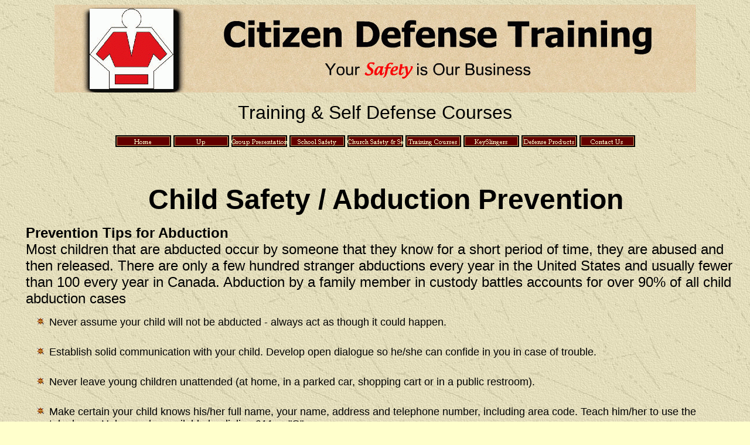

--- FILE ---
content_type: text/html
request_url: http://www.citizendefensetraining.com/child_safety.htm
body_size: 4644
content:
<html>

<head>
<meta name="GENERATOR" content="Microsoft FrontPage 6.0">
<meta name="ProgId" content="FrontPage.Editor.Document">
<meta http-equiv="Content-Type" content="text/html; charset=windows-1252">
<title>Child Safety</title>

<!--mstheme--><link rel="stylesheet" type="text/css" href="_themes/expeditn/expe1111.css"><meta name="Microsoft Theme" content="expeditn 1111, default">
<meta name="Microsoft Border" content="tlb, default">
</head>

<body><!--msnavigation--><table border="0" cellpadding="0" cellspacing="0" width="100%"><tr><td>


<p align="center"><img border="0" src="_borders/CDTlogo.gif" width="1095" height="150">
</p>
<p align="center"><font face="Arial" size="6">Training &amp; Self Defense Courses</font></p>
<p align="center">
<a href="./"><img src="_derived/home_cmp_expeditn110_gbtn.gif" width="95" height="20" border="0" alt="Home" align="middle"></a> <a href="safety_tips.htm"><img src="_derived/up_cmp_expeditn110_gbtn.gif" width="95" height="20" border="0" alt="Up" align="middle"></a> <a href="mental_self_defense.htm"><img src="_derived/mental_self_defense.htm_cmp_expeditn110_gbtn.gif" width="95" height="20" border="0" alt="Group Presentation" align="middle"></a> <a href="school_safety_training.htm"><img src="_derived/school_safety_training.htm_cmp_expeditn110_gbtn.gif" width="95" height="20" border="0" alt="School Safety" align="middle"></a> <a href="church_safety_security.htm"><img src="_derived/church_safety_security.htm_cmp_expeditn110_gbtn.gif" width="95" height="20" border="0" alt="Church Safety &amp; Security" align="middle"></a> <a href="services.htm"><img src="_derived/services.htm_cmp_expeditn110_gbtn.gif" width="95" height="20" border="0" alt="Training Courses" align="middle"></a> <a href="keyslingers.htm"><img src="_derived/keyslingers.htm_cmp_expeditn110_gbtn.gif" width="95" height="20" border="0" alt="KeySlingers" align="middle"></a> <a href="products.htm"><img src="_derived/products.htm_cmp_expeditn110_gbtn.gif" width="95" height="20" border="0" alt="Defense Products" align="middle"></a> <a href="feedback.htm"><img src="_derived/feedback.htm_cmp_expeditn110_gbtn.gif" width="95" height="20" border="0" alt="Contact Us" align="middle"></a></p>
<p>&nbsp;</p>

</td></tr><!--msnavigation--></table><!--msnavigation--><table dir="ltr" border="0" cellpadding="0" cellspacing="0" width="100%"><tr><td valign="top" width="1%">



<p>&nbsp;</p>

</td><td valign="top" width="24"></td><!--msnavigation--><td valign="top"> <p align="center"><b><font face="Verdana, Arial, Helvetica, sans-serif" color="#000099"> 
        <font color="#FF0000" size="5"><br>
        </font> </font> 
        <font size="7" face="Verdana, Arial, Helvetica, sans-serif">Child Safety / Abduction 
Prevention</font><font face="Verdana, Arial, Helvetica, sans-serif" color="#000099"> 
        </font></b></p> 
      <p><font size="5" face="Verdana, Arial, Helvetica, sans-serif"><b>Prevention 
        Tips for Abduction <br>
        </b>Most children that are abducted occur by someone that they know for a 
        short period of time, they are abused and then released. There are only 
        a few hundred stranger abductions every year in the United States and 
        usually fewer than 100 every year in Canada. Abduction by a family member 
        in custody battles accounts for over 90% of all child abduction cases</font></p>
      <p><font size="2" face="Verdana, Arial, Helvetica, sans-serif"><font face="Verdana, Arial, Helvetica, sans-serif" color="#000099"></font></p>
      <ul>
        <li><font size="4" face="Verdana, Arial, Helvetica, sans-serif">Never 
          assume your child will not be abducted - always act as though it could 
          happen. <br>
          <br>
          &nbsp;</font></li>
        <li><font size="4" face="Verdana, Arial, Helvetica, sans-serif">Establish 
          solid communication with your child. Develop open dialogue so he/she 
          can confide in you in case of trouble. <br>
          <br>
          &nbsp;</font></li>
        <li><font size="4" face="Verdana, Arial, Helvetica, sans-serif">Never 
          leave young children unattended (at home, in a parked car, shopping 
          cart or in a public restroom). <br>
          <br>
          &nbsp;</font></li>
        <li><font size="4" face="Verdana, Arial, Helvetica, sans-serif">Make 
          certain your child knows his/her full name, your name, address and telephone 
          number, including area code. Teach him/her to use the telephone. Help 
          may be available by dialing 911 or &quot;O&quot; <br>
          <br>
          &nbsp;</font></li>
        <li><font size="4" face="Verdana, Arial, Helvetica, sans-serif">Have 
          pictures taken yearly. For preschoolers, pictures should be updated 
          quarterly. <br>
          <br>
          &nbsp;</font></li>
        <li><font size="4" face="Verdana, Arial, Helvetica, sans-serif">Keep 
          records of fingerprints, footprints, dental and doctor information, 
          birthmarks and birth certificates. You should keep copies of x-rays 
          as hospitals do not keep such records for more than a few years. <br>
          <br>
          &nbsp;</font></li>
        <li><font size="4" face="Verdana, Arial, Helvetica, sans-serif">Tell 
          baby-sitters or friends caring for the child not to let your child go 
          with anyone but you. <br>
          <br>
          &nbsp;</font></li>
        <li><font size="4" face="Verdana, Arial, Helvetica, sans-serif">Teach 
          your child to avoid people they don't know. <br>
          <br>
          &nbsp;</font></li>
        <li><font size="4" face="Verdana, Arial, Helvetica, sans-serif">Explain 
          to your child that a stranger is someone they do not know, nor do you. 
          <br>
          <br>
          &nbsp;</font></li>
        <li><font size="4" face="Verdana, Arial, Helvetica, sans-serif">Teach 
          your child that adults usually do not ask children for help or directions. 
          If someone should stop in a car asking directions, tell your child not 
          to go to the car. <br>
          <br>
          &nbsp;</font></li>
        <li><font size="4" face="Verdana, Arial, Helvetica, sans-serif">Have 
          your child practice the buddy system until old enough that this system 
          is not necessary. <br>
          <br>
          &nbsp;</font></li>
        <li><font size="4" face="Verdana, Arial, Helvetica, sans-serif">Caution 
          your child not to play in deserted places. There is safety in numbers. 
          <br>
          <br>
          &nbsp;</font></li>
        <li><font size="4" face="Verdana, Arial, Helvetica, sans-serif">Teach 
          your child the facts of abduction early. If handled simply as another 
          fact of life - another coping skill - children need not be inordinately 
          frightened by the idea of abduction. <br>
          <br>
          &nbsp;</font></li>
        <li><font size="4" face="Verdana, Arial, Helvetica, sans-serif">Establish 
          strict procedures regarding who will pick up your child from school 
          and be meticulously consistent. <br>
          <br>
          &nbsp;</font></li>
        <li><font size="4" face="Verdana, Arial, Helvetica, sans-serif">Have 
          your school establish a &quot;School Call Back Program&quot; and visitor 
          check-in policies. <br>
          <br>
          &nbsp;</font></li>
        <li><font size="4" face="Verdana, Arial, Helvetica, sans-serif">Teach 
          your child never to go anywhere with anyone who doesn't know a family 
          &quot;Code&quot; word. <br>
          <br>
          &nbsp;</font></li>
        <li><font size="4" face="Verdana, Arial, Helvetica, sans-serif">Make 
          sure that your child does not have his/her name on a visible place such 
          as clothing or belongings. It makes it harder for strangers to be on 
          a first name basis with your child. <br>
          <br>
          &nbsp;</font></li>
        <li><font size="4" face="Verdana, Arial, Helvetica, sans-serif">Know 
          as much as possible about your ex-spouse and his/her friends and relatives. 
          Pay attention to threats of stealing the child. Watch for attitude changes 
          and/or unstable behavior in your ex-spouse. Be aware of how a life-style 
          change by you or your spouse might affect him/her. <br>
          <br>
          &nbsp;</font></li>
        <li><font size="4" face="Verdana, Arial, Helvetica, sans-serif">Explain 
          to your child that if they are home alone not to open the door for anyone 
          except previously designated persons. This includes a salesperson or 
          delivery person. <br>
          <br>
          &nbsp;</font></li>
        <li><font size="4" face="Verdana, Arial, Helvetica, sans-serif">Teach 
          your child never to answer the telephone and tell anyone that he/she 
          is home alone. If someone should call, instruct your child to make a 
          prepared statement such as, &quot;Daddy/Mommy cannot come to the phone 
          right now... can I take a message.&quot; <br>
          <br>
          &nbsp;</font></li>
        <li><font size="4" face="Verdana, Arial, Helvetica, sans-serif">Teach 
          older children to come home at dark. <br>
          <br>
          &nbsp;</font></li>
        <li><font size="4" face="Verdana, Arial, Helvetica, sans-serif">Remind 
          older children to phone home. <br>
          <br>
          &nbsp;</font></li>
        <li><font size="4" face="Verdana, Arial, Helvetica, sans-serif">Know 
          whom your child's friends are, where they live, and their telephone 
          numbers. <br>
          <br>
          &nbsp;</font></li>
        <li><font size="4" face="Verdana, Arial, Helvetica, sans-serif">Beware 
          of any adult that showers your child with an inordinate amount of attention 
          and/or presents. No one should care more about your child than you. 
          <br>
          <br>
          &nbsp;</font></li>
        <li><font size="4" face="Verdana, Arial, Helvetica, sans-serif">Teach 
          your child that if they are being followed not to hide behind bushes, 
          but to go where there are people or to a safe house. <br>
          <br>
          &nbsp;</font></li>
        <li><font size="4" face="Verdana, Arial, Helvetica, sans-serif">Understand 
          that &quot;bad&quot; touches can feel &quot;good.&quot; Your child needs 
          to know that sexual abuse does not simply mean that they will feel physical 
          pain.<br>
          <br>
          &nbsp;</font></li>
        <li><font size="4" face="Verdana, Arial, Helvetica, sans-serif">Report 
          a missing child immediately after checking the immediate environment. 
          Do not wait any length of time. The first 24 hours are crucial for search 
          workers </font></li>
      </ul>
      <font size="2" face="Verdana, Arial, Helvetica, sans-serif"></font> </font> 
      <p><font size="5" face="Verdana, Arial, Helvetica, sans-serif"><b>Teach 
        your child that it is appropriate to &quot;make a scene&quot; if he/she 
        senses danger from an adult. Teach him/her to yell &quot;HELP!&quot;, 
        or &quot;I DON'T KNOW YOU!&quot;, not just scream. </b></font></p>
      <p><font size="5" face="Verdana, Arial, Helvetica, sans-serif"><b> Common 
        lures</b></font></p>
      <p><b><font size="5" face="Verdana, Arial, Helvetica, sans-serif">Asking 
        for help - CASE FILE - William J</font><font size="2" face="Verdana, Arial, Helvetica, sans-serif"><br>
        </font></b><font size="4" face="Verdana, Arial, Helvetica, sans-serif">William was arrested for sexually molesting an 11-year-old girl at knifepoint. 
        He was watching a girl's house for a couple of days and learned that the 
        she was usually home alone for a two hour period in the afternoon. One 
        day he rang her doorbell and asked if could use the phone to call for 
        an ambulance since there was a terrible accident that just happened down 
        the road. Once inside he threw the child to the ground and raped her. 
        Once he began his assault he lost track of the time and actually walked 
        down the driveway while the girl's parents were returning home. Sensing 
        something was not right, the father dropped of the mother to check on 
        the girl and followed William. William began to run of road down a hill 
        and was soon apprehended by a group of construction workers and held for 
        the police. William showed no remorse for his actions and was very matter 
        of fact about what he had done to the girl. Although this was William's 
        second offence at the age of 25 he has victimized well over 10 girls.<b><br>
        <i><u>Other forms of this Lure:</u></i><br>
        </b>Can you help me find my lost dog (props like a dog leash and a photo of 
        a dog may be part of the lure)<br>
        Can you help me put these bags in my car (money might be offered)<br>
        Can you mail this letter for me (person may be on crutches or have arm 
        in a sling)</font></p>
      <p><b> <font size="5" face="Verdana, Arial, Helvetica, sans-serif">Authority 
        / Emergency - CASE FILE - JAMES L</font><font size="2" face="Verdana, Arial, Helvetica, sans-serif"><br>
        </font></b><font size="4" face="Verdana, Arial, Helvetica, sans-serif">James had a fake police badge and would accuse young girls of shoplifting. 
        He would always single out children that were alone and order them to 
        come with him</font></p>
      <p><font size="4" face="Verdana, Arial, Helvetica, sans-serif">This is 
        a dangerous one because so many children have blind faith in authority 
        figures in their life - teachers, coaches anyone in a uniform. Tell your 
        child that they should not go anywhere with anyone that they do not know 
        well. They should tell another adult who is nearby that they are scared 
        and ask them for help. Brining in a third persona will often scare of 
        an aggressor</font></p>
      <p><font size="4" face="Verdana, Arial, Helvetica, sans-serif">Name recognition 
        <br>
        Is your name Cindy, I am not a stranger I know your name. Your mom sent 
        me to pick you up because she had to work late.</font></p>
      <p><font size="4" face="Verdana, Arial, Helvetica, sans-serif">It is 
        important to remember that the lures can be coupled together. When this 
        happens it becomes increasingly more difficult for a child to process. 
        For instance, Hi Jimmy, my name is officer Lewis and your mommy sent me 
        to get you <br>
        &nbsp;</font></p>
      <font face="Verdana, Arial, Helvetica, sans-serif"> 
      </font><font face="Verdana, Arial, Helvetica, sans-serif">&nbsp; </font> </td></tr></table><!--msnavigation--></td></tr><!--msnavigation--></table><!--msnavigation--><table border="0" cellpadding="0" cellspacing="0" width="100%"><tr><td>

<table cellSpacing="0" cellPadding="0" width="100%" border="0" id="table1">
	<tr>
		<td>
		<h5 align="center">
		<a href="https://www.facebook.com/pages/Citizen-Defense-Training/147283048649809">
		<img border="0" src="Facebook.jpg" width="49" height="47"></a><font color="#0000FF" face="Arial" size="5"><a href="https://www.facebook.com/pages/Citizen-Defense-Training/147283048649809"><font color="#0000FF">Facebook</font></a>
		</font><a href="https://twitter.com/Citizen_Defense">
		<img border="0" src="Twitter.png" width="43" height="44"></a><font color="#0000FF" face="Arial" size="5">&nbsp;&nbsp;&nbsp;&nbsp;
		<a href="https://twitter.com/Citizen_Defense"><font color="#0000FF">
		Twitter</font></a></font></h5>
		<h5 align="center"><font color="#000080">Send mail to</font>
		<a href="mailto:info@citizendefensetraining.com">
		info@citizendefensetraining.com</a> <font color="#000080">with questions 
		or comments about this web site.<br>
		Copyright © 2003-2013Citizen Defense Training 511 Olde Towne Road Suite 
		80432 Rochester, MI 48308-0432</font><br>
		Last modified: April 5,2013 </h5>
		</td>
	</tr>
</table>

</td></tr><!--msnavigation--></table></body>

</html>


--- FILE ---
content_type: text/css
request_url: http://www.citizendefensetraining.com/_themes/expeditn/expe1111.css
body_size: 5284
content:
.mstheme{
nav-banner-image:url(expbanna.gif);
separator-image:url(exphorsa.gif);
list-image-1:url(expbul1a.gif);
list-image-2:url(expbul2a.gif);
list-image-3:url(expbul3a.gif);
navbutton-horiz-pushed:url(exphbusa.gif);
navbutton-horiz-normal:url(exphbuda.gif);
navbutton-horiz-hovered:url(exphbuha.gif);
navbutton-vert-pushed:url(expvbusa.gif);
navbutton-vert-normal:url(expvbuda.gif);
navbutton-vert-hovered:url(expvbuha.gif);
navbutton-home-normal:url(exphomda.gif);
navbutton-home-hovered:url(exphomha.gif);
navbutton-up-normal:url(expupda.gif);
navbutton-up-hovered:url(expupha.gif);
navbutton-prev-normal:url(exppreda.gif);
navbutton-prev-hovered:url(exppreha.gif);
navbutton-next-normal:url(expnexda.gif);
navbutton-next-hovered:url(expnexha.gif);
}
UL{
list-style-image:url('expbul1a.gif');
}
UL UL{
list-style-image:url('expbul2a.gif');
}
UL UL UL{
list-style-image:url('expbul3a.gif');
}
.mstheme-bannertxt{
font-family:"book antiqua","times new roman",times;
font-size:5;
color:#FFFFCC;
}
.mstheme-horiz-navtxt{
font-family:"book antiqua","times new roman",times;
font-size:2;
color:#FFFFCC;
}
.mstheme-vert-navtxt{
font-family:"book antiqua","times new roman",times;
font-size:2;
color:#FFFFCC;
}
.mstheme-navtxthome{
font-family:"book antiqua","times new roman",times;
font-size:1;
color:#FFFFCC;
}
.mstheme-navtxtup{
font-family:"book antiqua","times new roman",times;
font-size:1;
color:#FFFFCC;
}
.mstheme-navtxtprev{
font-family:"book antiqua","times new roman",times;
font-size:1;
color:#FFFFCC;
}
.mstheme-navtxtnext{
font-family:"book antiqua","times new roman",times;
font-size:1;
color:#FFFFCC;
}
a:link{
color:#993300;
}
a:visited{
color:#CC3300;
}
a:active{
color:#FF6633;
}
body{
color:#000000;
background-color:#FFFFCC;
}
h1{
color:#000000;
}
h2, marquee{
color:#000000;
}
h3{
color:#000000;
}
h4{
color:#000000;
}
h5{
color:#000000;
}
h6{
color:#000000;
}
label, .MSTHEME-LABEL{
color:#000000;
}
FIELDSET{
border-color:#999999;
color:#000000;
}
LEGEND{
color:#000000;
}
SELECT{
border-color:#999999;
color:#000000;
}
TABLE{
table-border-color-light:#993300;
table-border-color-dark:#663300;
border-color:#663300;
color:#000000;
}
CAPTION{
color:#000000;
}
TH{
color:#000000;
}
HR{
color:#666600;
}
TD{
border-color:#666600;
}
.mstheme-bannertxt A:active
{
	color: rgb(255,255,204);
}
.mstheme-bannertxt A:link
{
	color: rgb(255,255,204);
}
.mstheme-bannertxt A:visited
{
	color: rgb(255,255,204);
}
.mstheme-bannertxt-g
{
	font-family: "Book Antiqua", "Times New Roman", Times;
	font-size: 6;
	color: rgb(255,255,204);
	background-image: url('expbannd.gif');
}
.mstheme-bannertxt-g A:active
{
	color: rgb(255,255,204);
}
.mstheme-bannertxt-g A:link
{
	color: rgb(255,255,204);
}
.mstheme-bannertxt-g A:visited
{
	color: rgb(255,255,204);
}
.mstheme-bannertxt-s
{
	font-family: "Book Antiqua", "Times New Roman", Times;
	font-size: 6;
	color: rgb(255,255,204);

}
.mstheme-bannertxt-s A:active
{
	color: rgb(255,255,204);
}
.mstheme-bannertxt-s A:link
{
	color: rgb(255,255,204);
}
.mstheme-bannertxt-s A:visited
{
	color: rgb(255,255,204);
}
.mstheme-horiz-navtxt A:active
{
	color: rgb(255,255,204);
}
.mstheme-horiz-navtxt A:link
{
	color: rgb(255,255,204);
}
.mstheme-horiz-navtxt A:visited
{
	color: rgb(255,255,204);
}
.mstheme-horiz-navtxt-g
{
	font-family: "Book Antiqua", "Times New Roman", Times;
	font-size: 2;
	color: rgb(255,255,204);
	background-image: url('exphbudd.gif');
}
.mstheme-horiz-navtxt-g A:active
{
	color: rgb(255,255,204);
}
.mstheme-horiz-navtxt-g A:link
{
	color: rgb(255,255,204);
}
.mstheme-horiz-navtxt-g A:visited
{
	color: rgb(255,255,204);
}
.mstheme-horiz-navtxt-gs
{
	font-family: "Book Antiqua", "Times New Roman", Times;
	font-size: 2;
	color: rgb(255,255,204);
	background-image: url('exphbusd.gif');
}
.mstheme-horiz-navtxt-gs A:active
{
	color: rgb(255,255,204);
}
.mstheme-horiz-navtxt-gs A:link
{
	color: rgb(255,255,204);
}
.mstheme-horiz-navtxt-gs A:visited
{
	color: rgb(255,255,204);
}
.mstheme-navtxthome A:active
{
	color: rgb(255,255,204);
}
.mstheme-navtxthome A:link
{
	color: rgb(255,255,204);
}
.mstheme-navtxthome A:visited
{
	color: rgb(255,255,204);
}
.mstheme-navtxthome-g
{
	font-family: Arial, Helvetica;
	font-size: 1;
	color: rgb(255,255,204);
	background-image: url('exphombd.gif');
}
.mstheme-navtxthome-g A:active
{
	color: rgb(255,255,204);
}
.mstheme-navtxthome-g A:link
{
	color: rgb(255,255,204);
}
.mstheme-navtxthome-g A:visited
{
	color: rgb(255,255,204);
}
.mstheme-navtxtnext A:active
{
	color: rgb(255,255,204);
}
.mstheme-navtxtnext A:link
{
	color: rgb(255,255,204);
}
.mstheme-navtxtnext A:visited
{
	color: rgb(255,255,204);
}
.mstheme-navtxtnext-g
{
	font-family: Arial, Helvetica;
	font-size: 1;
	color: rgb(255,255,204);
	background-image: url('expnexbd.gif');
}
.mstheme-navtxtnext-g A:active
{
	color: rgb(255,255,204);
}
.mstheme-navtxtnext-g A:link
{
	color: rgb(255,255,204);
}
.mstheme-navtxtnext-g A:visited
{
	color: rgb(255,255,204);
}
.mstheme-navtxtprev A:active
{
	color: rgb(255,255,204);
}
.mstheme-navtxtprev A:link
{
	color: rgb(255,255,204);
}
.mstheme-navtxtprev A:visited
{
	color: rgb(255,255,204);
}
.mstheme-navtxtprev-g
{
	font-family: Arial, Helvetica;
	font-size: 1;
	color: rgb(255,255,204);
	background-image: url('expprebd.gif');
}
.mstheme-navtxtprev-g A:active
{
	color: rgb(255,255,204);
}
.mstheme-navtxtprev-g A:link
{
	color: rgb(255,255,204);
}
.mstheme-navtxtprev-g A:visited
{
	color: rgb(255,255,204);
}
.mstheme-navtxtup A:active
{
	color: rgb(255,255,204);
}
.mstheme-navtxtup A:link 
{
	color: rgb(255,255,204);
}
.mstheme-navtxtup A:visited
{
	color: rgb(255,255,204);
}
.mstheme-navtxtup-g
{
	font-family: Arial, Helvetica;
	font-size: 1;
	color: rgb(255,255,204);
	background-image: url('expupbd.gif');
}
.mstheme-navtxtup-g A:active
{
	color: rgb(255,255,204);
}
.mstheme-navtxtup-g A:link
{
	color: rgb(255,255,204);
}
.mstheme-navtxtup-g A:visited
{
	color: rgb(255,255,204);
}
.mstheme-topbar-font A:active
{
	color: rgb(255,255,204);
}
.mstheme-topbar-font A:link
{
	color: rgb(255,255,204);
}
.mstheme-topbar-font A:visited
{
	color: rgb(255,255,204);
}
.mstheme-topbar-font-g
{
	font-family: Arial, Helvetica;
	font-size: 1;
	color: rgb(255,255,204);
	background-image: url('expglob.gif');
}
.mstheme-topbar-font-g A:active
{
	color: rgb(255,255,204);
}
.mstheme-topbar-font-g A:link
{
	color: rgb(255,255,204);
}
.mstheme-topbar-font-g A:visited
{
	color: rgb(255,255,204);
}
.mstheme-vert-navtxt A:active
{
	color: rgb(255,255,204);
}
.mstheme-vert-navtxt A:link
{
	color: rgb(255,255,204);
}
.mstheme-vert-navtxt A:visited
{
	color: rgb(255,255,204);
}
.mstheme-vert-navtxt-g
{
	font-family: "Book Antiqua", "Times New Roman", Times;
	font-size: 2;
	color: rgb(255,255,204);
	background-image: url('expvbudd.gif');
}
.mstheme-vert-navtxt-g A:active
{
	color: rgb(255,255,204);
}
.mstheme-vert-navtxt-g A:link
{
	color: rgb(255,255,204);
}
.mstheme-vert-navtxt-g A:visited
{
	color: rgb(255,255,204);
}
.mstheme-vert-navtxt-gs
{
	font-family: "Book Antiqua", "Times New Roman", Times;
	font-size: 2;
	color: rgb(255,255,204);
	background-image: url('expvbusd.gif');
}
.mstheme-vert-navtxt-gs A:active
{
	color: rgb(255,255,204);
}
.mstheme-vert-navtxt-gs A:link
{
	color: rgb(255,255,204);
}
.mstheme-vert-navtxt-gs A:visited
{
	color: rgb(255,255,204);
}
.mstheme{
navbutton-background-color:#E0DAB8;
top-bar-button:url(expglob.gif);
}
body{
font-family:"book antiqua","times new roman",times;
background-image:url('exptextb.jpg');
}
IL{
list-style-image:url('expbul2d.gif');
}
table.ms-toolbar{
background-image:url('toolgrad.gif');
border:1px solid #999999
}
.UserDottedLine{
margin-bottom:2px;
height:1px;
overflow:hidden;
background-color:transparent;
background-image:url('dot.gif');
background-repeat:repeat-x
}
.UserToolbar{
background-image:url('toolgrad.gif');
border:1px solid #999999;
background-repeat:repeat-x;
background-color:transparent
}
.mstheme-topbar-font{
font-family:"book antiqua","times new roman",times;
color:#FFFFCC;
}
h1{
font-family:"Book Antiqua","Times New Roman",Times;
font-weight:bold;
font-style:normal;
}
h2{
font-family:"Book Antiqua","Times New Roman",Times;
font-weight:normal;
font-style:normal;
}
h3{
font-family:"Book Antiqua","Times New Roman",Times;
font-weight:normal;
font-style:normal;
}
h4{
font-family:"Book Antiqua","Times New Roman",Times;
font-weight:normal;
font-style:normal;
}
h5{
font-family:"Book Antiqua","Times New Roman",Times;
font-weight:normal;
font-style:normal;
}
h6{
font-family:"Book Antiqua","Times New Roman",Times;
font-weight:normal;
font-style:normal;
}
BUTTON{
border-style:solid;
border-width:1pt;
font-family:Arial,Helvetica,sans-serif;
font-style:normal;
}
label, .MSTHEME-LABEL{
font-family:"book antiqua","times new roman",times;
font-style:normal;
}
TEXTAREA{
font-family:"book antiqua","times new roman",times;
font-style:normal
}
FIELDSET{
border-style:solid;
border-width:1pt;
font-family:"book antiqua","times new roman",times;
font-style:normal;
}
LEGEND{
font-family:"book antiqua","times new roman",times;
font-style:normal;
}
SELECT{
border-style:solid;
font-family:"book antiqua","times new roman",times;
font-style:normal
}
TABLE{
font-family:"book antiqua","times new roman",times;
font-style:normal;
}
CAPTION{
font-family:"book antiqua","times new roman",times;
font-style:normal;
}
TH{
font-family:"book antiqua","times new roman",times;
font-style:bold;
}
MARQUEE{
font-family:"book antiqua","times new roman",times;
}
.ms-main{
border-color:#996633;
}
.ms-bannerframe, .ms-GRHeaderBackground, .ms-storMeFree{
background-color:#000000;
background-repeat:repeat-x
}
.ms-banner{
color:#996633;
font-family:"book antiqua","times new roman",times;
}
.ms-banner a:link{
font-family:"book antiqua","times new roman",times;
color:#000000;
font-weight:normal;
text-decoration:none;
}
.ms-banner a:visited{
font-family:"book antiqua","times new roman",times;
color:#000000;
font-weight:normal;
text-decoration:none;
}
.ms-nav td{
font-family:"book antiqua","times new roman",times;
font-weight:normal;
color:#000000;
}
.ms-navframe{
border-color:#D6CFA4;
}
.ms-nav a{
text-decoration:none;
font-family:"book antiqua","times new roman",times;
font-weight:normal;
color:#993300;
}
.ms-nav a:hover{
text-decoration:underline;
color:#FF6633;
}
.ms-nav a:visited{
color:#993300;
}
.ms-viewselect a:link{
font-family:"book antiqua","times new roman",times;
color:#993300;
}
.ms-titlearea{
font-family:"book antiqua","times new roman",times;
color:#000000;
}
.ms-pagetitle{
color:#000000;
font-family:"book antiqua","times new roman",times;
font-weight:bold;
}
.ms-pagetitle a{
text-decoration:underline;
color:#993300;
}
.ms-pagetitle a:hover{
text-decoration:underline;
color:#FF6633;
}
.ms-announcementtitle{
font-weight:bold;
}
.ms-formlabel{
font-family:verdana;
font-size:.7em;
font-weight:normal;
color:#464646;
}
.ms-formbody{
font-family:"book antiqua","times new roman",times;
color:#000000;
}
.ms-formdescription{
font-family:"book antiqua","times new roman",times;
color:#464646;
}
.ms-selected{
background-color:#660033;
color:#000000;
}
.ms-selected SPAN{
color:#660033;
}
.ms-filedialog TD{
height:16px;
}
.ms-descriptiontext{
color:#000000;
font-family:"book antiqua","times new roman",times;
}
.ms-descriptiontext a{
color:#993300;
font-family:"book antiqua","times new roman",times;
}
.ms-separator{
color:#000000;
}
.ms-authoringcontrols{
background-color:#D6CFA4;
font-family:"book antiqua","times new roman",times;
color:#000000;
}
.ms-alternating{
background-color:#D6CFA4;
}
.ms-back{
vertical-align:top;
padding-left:4;
padding-right:4;
padding-top:2;
padding-bottom:4;
background-color:#D6CFA4;
}
.ms-sectionheader{
color:#000000;
font-family:"book antiqua","times new roman",times;
font-weight:bold;
}
.ms-sectionline{
background-color:#999900;
}
.ms-partline{
background-color:#999900;
}
.ms-propertysheet{
font-family:"book antiqua","times new roman",times;
}
.ms-propertysheet th{
font-family:"book antiqua","times new roman",times;
color:#000000;
font-weight:bold;
}
.ms-propertysheet a{
text-decoration:none;
color:#993300;
}
.ms-propertysheet a:hover{
text-decoration:underline;
color:#FF6633;
}
.ms-propertysheet a:visited{
text-decoration:none;
color:#666600;
}
.ms-propertysheet a:visited:hover{
text-decoration:underline;
}
.ms-itemheader a{
font-family:"book antiqua","times new roman",times;
font-weight:bold;
color:#000000;
text-decoration:none;
}
.ms-itemheader a:hover{
text-decoration:underline;
color:#000000;
}
.ms-itemheader a:visited{
text-decoration:none;
color:#000000;
}
.ms-itemheader a:visited:hover{
text-decoration:underline;
}
.ms-vh{
font-family:"book antiqua","times new roman",times;
color:#993300;
text-decoration:none;
font-weight:normal;
}
.ms-vb{
font-family:"book antiqua","times new roman",times;
color:#000000;
height:18px;
vertical-align:top;
}
.ms-homepagetitle{
font-family:"book antiqua","times new roman",times;
color:#000000;
font-weight:bold;
text-decoration:none;
}
:hover.ms-homepagetitle{
text-decoration:underline;
color:#993300;
}
.ms-addnew{
font-weight:normal;
font-family:"book antiqua","times new roman",times;
color:#000000;
text-decoration:none;
}
.ms-cal{
border-collapse:collapse;
table-layout:fixed;
font-family:"book antiqua","times new roman",times;
cursor:default;
}
.ms-caltop{
border-top:1px solid #999900;
border-left:1px solid #999900;
border-right:1px solid #999900;
vertical-align:top;
width:14%;
height:30px;
}
.ms-calhead{
border:none;
text-align:center;
background-color:#000000;
color:#E0DAB8;
font-family:"book antiqua","times new roman",times;
padding:2px;
}
.ms-caldow{
border-top:1px solid #999900;
border-left:1px solid #999900;
border-right:1px solid #999900;
vertical-align:top;
text-align:center;
font-weight:bold;
color:#000000;
height:20px;
}
.ms-calmid{
border-left:1px solid #999900;
border-right:1px solid #999900;
height:20px;
}
.ms-calspacer{
border-left:1px solid #999900;
border-right:1px solid #999900;
height:4px;
}
.ms-calbot{
border-top:none;
border-left:1px solid #999900;
border-right:1px solid #999900;
border-bottom:1px solid #999900;
height:2px;
}
.ms-appt a{
color:#993300;
}
.ms-appt a:hover{
color:#FF6633;
}
.ms-appt{
border:2px solid #999900;
text-align:center;
vertical-align:middle;
height:18px;
overflow:hidden;
text-overflow:ellipsis;
background-color:#660033;
color:#000000;
}
.ms-caldowdown{
font-family:"book antiqua","times new roman",times;
font-weight:bold;
color:#000000;
text-align:center;
vertical-align:middle;
}
.ms-caldown{
color:#000000;
vertical-align:top;
}
.ms-datepickeriframe{
position:absolute;
display:none;
background:#FFFFFF;
}
.ms-datepicker{
font-family:Arial,Helvetica,sans-serif;
background-color:#E0DAB8;
color:#000000;
border:2px outset activeborder;
cursor:default
}
.ms-dpdow{
border:none;
vertical-align:top;
text-align:center;
font-weight:bold;
color:#000000;
border-bottom:1px solid #999900;
}
.ms-dpday{
border:none;
text-align:center;
cursor:hand;
}
.ms-dpselectedday{
border:none;
background-color:#D6CFA4;
text-align:center;
cursor:hand;
}
.ms-dpnonmonth{
color:#999999;
border:none;
text-align:center;
cursor:hand;
}
.ms-dphead{
border:none;
text-align:center;
font-weight:bold;
background-color:#AAA177;
color:#000000;
}
.ms-dpfoot{
text-align:center;
font-style:italic;
border-top:1px solid;
border-left:none;
border-bottom:none;
border-right:none;
height:24px;
}
IMG.ms-button{
cursor:hand;
}
.ms-toolbar, .ms-toolbar a:visited{
font-family:"book antiqua","times new roman",times;
text-decoration:none;
color:#993300;
}
.ms-stylebody{
font-family:verdana;
font-size:8pt;
}
.ms-styleheader a:link, .ms-stylebody a:link{
color:#993300;
text-decoration:none;
}
.ms-styleheader a:visited, .ms-stylebody a:visited{
text-decoration:none
}
.ms-styleheader a:hover, .ms-stylebody a:hover{
color:#ff3300;
text-decoration:underline;
}
.ms-gridT1{
font-family:"book antiqua","times new roman",times;
text-align:center;
color:#999999;
}
select{
font-family:"book antiqua","times new roman",times;
}
hr{
color:#660033;
height:2px;
}
.ms-formdescription A{
color:#993300;
text-decoration:none;
}
.ms-formtable .ms-formbody{
line-height:1.3em;
}
.ms-radiotext{
cursor:default;
text-align:left;
font-family:verdana;
font-size:10pt;
height:19px;
}
.ms-gridtext{
cursor:default;
font-family:"book antiqua","times new roman",times;
height:19px;
}
.ms-formbody{
font-family:"book antiqua","times new roman",times;
vertical-align:top;
}
table.ms-form th{
color:#000000;
font-family:"book antiqua","times new roman",times;
font-weight:normal;
vertical-align:top;
}
table.ms-form td{
width:100%;
vertical-align:top;
}
.ms-formrecurrence{
font-family:"book antiqua","times new roman",times;
font-weight:normal;
vertical-align:top;
}
.ms-long{
font-family:Arial,Helvetica,sans-serif;
width:386px;
}
.ms-banner a:link{
font-family:"book antiqua","times new roman",times;
color:#FFFFFF;
font-weight:bold;
text-decoration:none;
}
.ms-banner a:visited{
font-family:"book antiqua","times new roman",times;
color:#FFFFFF;
font-weight:bold;
text-decoration:none;
}
.ms-nav td, .ms-nav .ms-SPZoneLabel, .ms-input{
font-family:"book antiqua","times new roman",times;
}
.ms-nav th{
font-family:"book antiqua","times new roman",times;
font-weight:normal;
color:#000000;
}
.ms-navheader a, .ms-navheader a:link, .ms-navheader a:visited{
font-weight:bold;
}
.ms-navframe{
background:#D6CFA4;
}
.ms-navline{
border-bottom:1px solid #996633;
}
.ms-nav .ms-navwatermark{
color:#E7E2C3;
}
.ms-selectednav{
border:1px solid #000000;
background:#E0DAB8;
padding-top:1px;
padding-bottom:2px;
}
.ms-unselectednav{
border:1px solid #D6CFA4;
padding-top:1px;
padding-bottom:2px;
}
.ms-verticaldots{
border-right:1px solid #999900;
border-left:none;
}
.ms-nav a:link{
}
TD.ms-titleareaframe{
color:#000000;
border-color:#996633;
}
TABLE.ms-titleareaframe{
border-left:0px;
}
Div.ms-titleareaframe{
border-top:4px solid #996633;
}
.ms-searchform{
background-color: #996633;
}
.ms-searchcorner{
background-color:#996633;
background-image:none;
}
.ms-titlearealine{
background-color:#999900;
}
.ms-bodyareaframe{
border-color:#996633;
}
.ms-pagetitle{
font-family:"book antiqua","times new roman",times;
}
.ms-pagetitle a{
text-decoration:none;
}
.ms-pagetitle a:hover{
text-decoration:underline;
}
.ms-pagecaption{
color:#FFFFFF;
font-family:"book antiqua","times new roman",times;
}
.ms-selectedtitle{
background-color:#D6CFA4;
border:1px solid #CC9966;
padding-top:1px;
padding-bottom:2px;
}
.ms-unselectedtitle{
margin:1px;
padding-top:1px;
padding-bottom:2px;
}
.ms-menuimagecell{
background-color:#D6CFA4;
cursor:hand;
}
.ms-filedialog td{
height:16px;
}
.ms-alerttext{
color:#DB6751;
font-family:"book antiqua","times new roman",times;
}
.ms-sectionheader a{
color:#000000;
text-decoration:none;
}
.ms-sectionheader a:hover{
color:#000000;
text-decoration:none;
}
.ms-sectionheader a:visited{
color:#000000;
text-decoration:none;
}
.ms-discussiontitle{
font-family:"book antiqua","times new roman",times;
color:#000000;
font-weight:bold;
}
.ms-vh2{
font-family:"book antiqua","times new roman",times;
color:#993300;
text-decoration:none;
font-weight:normal;
vertical-align:top;
}
.ms-vh-icon{
font-family:"book antiqua","times new roman",times;
color:#993300;
text-decoration:none;
font-weight:normal;
vertical-align:top;
width:22px;
}
.ms-vh-icon-empty{
font-family:"book antiqua","times new roman",times;
color:#993300;
text-decoration:none;
font-weight:normal;
vertical-align:top;
width:0px;
}
.ms-vh-left{
font-family:"book antiqua","times new roman",times;
color:#993300;
text-decoration:none;
font-weight:normal;
}
.ms-vh-left-icon{
font-family:"book antiqua","times new roman",times;
color:#993300;
text-decoration:none;
font-weight:normal;
width:22px;
}
.ms-vh-left-icon-empty{
font-family:"book antiqua","times new roman",times;
color:#993300;
text-decoration:none;
font-weight:normal;
width:0px;
}
.ms-vh-right{
font-family:"book antiqua","times new roman",times;
color:#993300;
text-decoration:none;
font-weight:normal;
}
.ms-vh-right-icon{
font-family:"book antiqua","times new roman",times;
color:#993300;
text-decoration:none;
font-weight:normal;
width:22px;
}
.ms-vh-right-icon-empty{
font-family:"book antiqua","times new roman",times;
color:#993300;
text-decoration:none;
font-weight:normal;
width:0px;
}
.ms-vh a, .ms-vh a:visited, .ms-vh2 a, .ms-vh2 a:visited, .ms-vh-left a, .ms-vh-right a{
color:#993300;
text-decoration:none;
}
.ms-vh a:hover, .ms-vh2 a:hover{
text-decoration:underline;
}
.ms-vhImage{
font-family:"book antiqua","times new roman",times;
color:#CC9933;
text-decoration:none;
font-weight:normal;
vertical-align:top;
width:18pt;
}
.ms-gb{
font-family:"book antiqua","times new roman",times;
height:18px;
color:#000000;
background-color:#D6CFA4;
font-weight:bold;
}
.ms-styleheader{
font-family:verdana;
font-size:0.68em;
background-color:#D6CFA4;
}
.ms-vb, .ms-vb2, .ms-GRFont, .ms-vb-user{
font-family:"book antiqua","times new roman",times;
vertical-align:top;
}
.ms-vb a, .ms-vb2 a, .ms-GRStatusText a, .ms-vb-user a{
color:#993300;
text-decoration:none;
}
.ms-vb a:hover, .ms-vb2 a:hover, .ms-vb-user a:hover{
color:#FF6633;
text-decoration:underline;
}
.ms-vb a:visited, .ms-vb2 a:visited, .ms-GRStatusText a:visited, .ms-vb-user a:visited{
color:#993300;
text-decoration:none;
}
.ms-vb a:visited:hover, .ms-vb2 a:visited:hover, .ms-vb-user a:visited:hover{
color:#FF6633;
text-decoration:underline;
}
.ms-vb2, .ms-vb-title, .ms-vb-icon, .ms-vb-user{
border-top:1px solid #996633;
}
.ms-vb-icon{
vertical-align:top;
width:16px;
padding-top:2px;
padding-bottom:0px;
}
.ms-vb2{
padding-top:3px;
padding-bottom:0px;
}
.ms-addnew{
font-weight:normal;
font-family:"book antiqua","times new roman",times;
color:#993300;
text-decoration:none;
}
.ms-error{
font-family:"book antiqua","times new roman",times;
font-weight:normal;
color:#DB6751;
}
.ms-vcal{
border-collapse:separate;
table-layout:fixed;
font-family:"book antiqua","times new roman",times;
cursor:default;
}
.ms-Dcal{
border-collapse:collapse;
border-left:1px solid #999900;
border-right:1px solid #999900;
table-layout:fixed;
font-family:"book antiqua","times new roman",times;
cursor:default;
}
.ms-calDmidHour{
border-color:#999900;
height:20px;
}
.ms-calDmidHalfHour{
border-color:#999900;
height:20px;
}
.ms-calDmidQuarterHour{
border:0px none;
height:20px;
}
.ms-CalSpacer{
border-left:1px solid #999900;
border-right:1px solid #999900;
height:4px;
}
.ms-CalDSpacer{
border-left:1px solid #999900;
border-right:1px solid #999900;
height:4px;
}
.ms-CalVSpacer{
background-color:#999900;
width:0px;
}
.ms-CalAllDay{
text-align:center;
vertical-align:top;
width:10%;
height:12px;
}
.ms-firstCalHour{
vertical-align:top;
width:10%;
height:12px;
}
.ms-calHour{
border-top:1px solid #999900;
vertical-align:top;
width:10%;
height:12px;
}
.ms-calHalfHour{
border-top:1px solid #996633;
vertical-align:top;
height:12px;
}
.ms-calQuarterHour{
border-top:0px none;
vertical-align:top;
height:12px;
}
.ms-Dappt{
border:2px solid #999900;
text-align:center;
vertical-align:middle;
height:18px;
overflow:hidden;
background-color:#660033;
color:#000000;
}
.ms-Vappt{
border-top:1px solid #660000;
border-left:2px solid #660000;
border-bottom:3px solid #660000;
border-right:2px solid #660000;
text-align:center;
padding-left:3px;
padding-right:3px;
vertical-align:middle;
height:12px;
overflow:hidden;
text-overflow:ellipsis;
background-color:#E7E2C3;
color:#000000;
}
.ms-Vapptsingle a, .ms-Vappt a{
text-decoration:none;
font-family:"book antiqua","times new roman",times;
font-weight:normal;
color:#993300;
overflow:hidden;
text-overflow:ellipsis;
}
.ms-Vappt a:link{
}
.ms-Vappt a:hover{
text-decoration:underline;
color:#000000;
}
.ms-Vevt{
padding:0px;
text-align:center;
vertical-align:top;
font-family:"book antiqua","times new roman",times;
font-weight:normal;
height:12px;
overflow:hidden;
text-overflow:ellipsis;
color:#000000;
}
.ms-Vevt a{
text-decoration:none;
font-family:"book antiqua","times new roman",times;
font-weight:normal;
color:#000000;
}
.ms-Vevt a:link{
}
.ms-Vevt a:hover{
text-decoration:underline;
color:#000000;
}
.ms-Vevt a:visited{
color:#DFD664;
}
.ms-apptsingle{
border-left:1px solid #660033;
border-right:1px solid #660033;
height:18px;
vertical-align:middle;
overflow:hidden;
text-overflow:ellipsis;
color:#000000;
}
.ms-Dapptsingle{
border-left:1px solid #660033;
border-right:1px solid #660033;
height:18px;
vertical-align:middle;
overflow:hidden;
color:#000000;
}
.ms-Vapptsingle{
border:1px solid #660033;
text-align:center;
vertical-align:middle;
overflow:hidden;
text-overflow:ellipsis;
color:#000000;
background-color:#E7E2C3;
}
.ms-Vapptsingle a:link{
}
.ms-Vapptsingle a:hover{
text-decoration:underline;
}
.ms-Vapptsingle a:visited{
}
.ms-dpnextprev{
border:none;
text-align:center;
font-weight:bold;
background-color:#AAA177;
color:#000000;
cursor:hand;
}
.ms-discussionseparator{
color:#996633;
height:1px;
}
.ms-stylelabel{
font-family:verdana;
font-size:8pt;
color:#996633;
}
.ms-stylebox{
font-family:verdana;
border:1px solid #996633;
text-align:left
}
img.thumbnail{
border:3px solid #AAA177;
}
tr.ms-imglibselectedrow{
background-color:#D6CFA4;
}
table.ms-imglibtitletable{
border:0px solid #996633;
}
.ms-imglibthumbnail{
background-color:#D6CFA4;
border:solid #AAA177 0px;
}
span.thumbnail{
padding:16 10;
position:relative;
width:5px;
}
span.userdata{
behavior:url(#default#userData);
display:none;
}
.ms-imglibmenuhead{
cursor:move;
}
.ms-imglibmenu{
background-color:#D6CFA4;
cursor:hand;
font-family:"book antiqua","times new roman",times;
color:#993300;
}
.ms-imglibmenutext{
cursor:move;
font-weight:bold;
color:#993300;
}
.ms-imglibmenuarea{
background-color:#D6CFA4;
}
img.ms-imglibpreviewarea{
border:solid #D6CFA4 3px;
margin-top:3px;
}
a.ms-imglibPreviewTitle{
overflow:hidden;
text-overflow:ellipsis;
width:130;
}
table.ms-imglibPreviewTable{
display:none;
}
.UserShadedRegion{
font-family:"book antiqua","times new roman",times;
background-color:#D6CFA4;
}
.UserCaption{
font-family:"book antiqua","times new roman",times;
background-color:#D6CFA4;
}
.UserConfiguration{
font-family:"book antiqua","times new roman",times;
background-color:#D6CFA4;
}
.UserButton, .UserInput, .UserSelect{
font-family:"book antiqua","times new roman",times;
color:#000000;
}
.UserNotification{
font-family:"book antiqua","times new roman",times;
padding:4px;
COLOR:#999999;
}
.UserToolBarTextArea{
padding-bottom:5px;
font-weight:normal;
font-family:"book antiqua","times new roman",times;
}
.UserToolbarTextArea A:link{
COLOR:#993300;
TEXT-DECORATION:none;
}
.UserToolbarTextArea A:visited{
COLOR:#993300;
TEXT-DECORATION:none;
}
.UserToolbarTextArea A:hover{
COLOR:#FF6633;
TEXT-DECORATION:underline;
}
.UserToolbarDisabledLink{
COLOR:#000000;
font-family:"book antiqua","times new roman",times;
padding:4px;
}
.UserToolbarImage{
border:medium none;
cursor:hand;
background-color:#999999;
text-align:center;
}
.UserToolBarImageArea{
padding-bottom:5px;
font-weight:normal;
font-family:"book antiqua","times new roman",times;
}
.UserToolbarSelectedImage{
border-right:medium none;
border-top:medium none;
border-left:medium none;
border-bottom:#000000 1px solid;
font-weight:bold;
vertical-align:top;
text-align:center;
}
.UserGenericHeader{
font-weight:bold;
color:#000000;
font-family:"book antiqua","times new roman",times;
}
.UserGeneric{
padding:8px 5px 7px 5px;
}
.UserGenericText{
color:#000000;
}
.UserGenericBody{
padding:5px 0px 0px 17px;
}
.UserSectionTitle{
font-weight:bold;
width:100%;
margin-bottom:5px;
padding-bottom:2px;
border-bottom:solid 1px #AAA177;
color:#000000;
}
.UserSectionHead{
width:100%;
padding:0px 0px 3px 0px;
color:#000000;
}
.UserSectionFooter{
color:#000000;
border-top:solid 1px #AAA177;
}
.UserSectionBody{
width:100%;
padding:0px 0px 0px 7px;
}
.UserControlGroup{
padding-bottom:10px;
padding-top:2px;
}
.UserFooter{
width:100%;
padding:10px 7px 7px 7px;
}
.UserCommandArea{
padding-top:7px;
}
.UserCellSelected{
font-family:"book antiqua","times new roman",times;
padding:1px 4px 2px 4px;
background-color:#D6CFA4;
border:solid 1px #000000;
color:#000000;
}
.UserCell{
font-family:"book antiqua","times new roman",times;
padding:2px 5px 3px 5px;
color:#000000;
}
.UserGenericBulletItem{
padding-bottom:2px;
}
.ms-ToolPaneFrame{
padding:0px;
background-color:#D6CFA4;
}
.ms-ToolPaneBody{
padding-bottom:2px;
padding-top:2px;
}
.ms-ToolPaneHeader{
background-color:#AAA177;
border-style:none;
}
.ms-ToolPaneBorder{
border-right:#D6CFA4 1px solid;
border-top:solid none;
border-bottom:solid none;
border-left:#D6CFA4 1px solid;
}
.ms-ToolPaneClose{
background-color:#AAA177;
}
.ms-ToolPaneTitle{
color:#000000;
font-weight:bold;
font-family:"book antiqua","times new roman",times;
padding-top:3px;
padding-bottom:3px;
background-color:#AAA177;
}
.ms-ToolPaneFooter{
background-color:#AAA177;
padding:5px;
font-family:"book antiqua","times new roman",times;
color:#000000;
}
.ms-ToolPaneError{
color:#DB6751;
font-family:"book antiqua","times new roman",times;
padding:2px;
}
.ms-ToolPaneInfo{
padding-right:5px;
padding-top:5px;
padding-bottom:0px;
padding-left:5px;
color:#000000;
font-family:"book antiqua","times new roman",times;
background-color:#D6CFA4;
}
.ms-ToolPartSpacing{
padding-top:8px;
}
.ms-TPBorder{
border:none;
}
.ms-TPHeader{
background-color:#996633;
}
.ms-TPTitle{
color:#000000;
font-weight:bold;
font-family:"book antiqua","times new roman",times;
padding-top:2px;
padding-bottom:2px;
}
.ms-TPBody{
color:#000000;
font-family:"book antiqua","times new roman",times;
}
.ms-TPBody a:link, .ms-TPBody a:visited, .ms-TPBody a:hover{
color:#993300;
text-decoration:none;
cursor:hand;
}
.ms-TPCommands{
}
.ms-TPInput{
color:#000000;
font-family:"book antiqua","times new roman",times;
}
.ms-CategoryTitle{
font-family:"book antiqua","times new roman",times;
font-weight:bold;
text-decoration:none;
}
.ms-PropGridBuilderButton{
border:solid 1px #CC9966;
width:16px;
display:none;
background-color:#660033;
}
.ms-SPZone{
border:#660033 1px solid;
padding:5px;
}
.ms-SPZoneSelected{
border:#FF6633 1px solid;
padding:5px;
}
.ms-SPZoneIBar{
border:#FF6633 3px solid;
}
.ms-SPZoneLabel{
color:#660033;
font-family:"book antiqua","times new roman",times;
padding:0;
}
.ms-SPError{
color:#DB6751;
font-family:"book antiqua","times new roman",times;
padding-right:2px;
padding-top:2px;
padding-bottom:2px;
padding-left:2px;
border-bottom:#D6CFA4 2px solid;
}
.ms-SPZoneCaption{
color:#660033;
font-family:"book antiqua","times new roman",times;
}
.ms-WPDesign{
background-color:#D6CFA4;
}
.ms-WPMenu{
background-color:#D6CFA4;
}
.ms-WPTitle{
font-weight:bold;
font-family:"book antiqua","times new roman",times;
color:#000000;
padding-top:2px;
padding-bottom:2px;
}
.ms-WPTitle a:link, .ms-WPTitle a:visited{
color:#000000;
text-decoration:none;
cursor:hand;
}
.ms-WPTitle A:hover{
color:#FF6633;
text-decoration:underline;
cursor:hand;
}
.ms-WPSelected{
border:#7C1414 3px dashed;
}
.ms-WPBody{
font-family:"book antiqua","times new roman",times;
}
.ms-WPBody table, .ms-TPBody table{
}
.ms-WPBody a:link, .ms-WPBody a:visited{
color:#993300;
text-decoration:none;
}
.ms-WPBody A:hover{
color:#FF6633;
text-decoration:underline;
}
.ms-WPBody th, .ms-TPBody th{
font-weight:bold;
}
.ms-WPBody td{
font-family:"book antiqua","times new roman",times;
}
.ms-WPBody h1, .ms-TPBody h1{
font-weight:bold;
}
.ms-WPBody h2, .ms-TPBody h2{
font-weight:bold;
}
.ms-WPBody h3, .ms-TPBody h3{
font-weight:bold;
}
.ms-WPBody h4, .ms-TPBody h4{
font-weight:bold;
}
.ms-WPBody h5, .ms-TPBody h5{
font-weight:bold;
}
.ms-WPBody h6, .ms-TPBody h6{
font-weight:bold;
}
.ms-WPBorder{
border-right:#996633 1px solid;
border-left:#996633 1px solid;
border-top-style:none;
border-bottom:#996633 1px solid;
}
.ms-HoverCellActive{
border:#993300 1px solid;
background-color:#AAA177;
}
.ms-HoverCellActiveDark{
border:solid 1px #996633;
background-color:#D6CFA4;
}
.ms-SPLink{
font-family:"book antiqua","times new roman",times;
color:#993300;
}
.ms-SPLink a:link, .ms-SPLink a:visited{
color:#993300;
text-decoration:none;
}
.ms-SPButton{
font-family:"book antiqua","times new roman",times;
}
.ms-PartSpacingVertical, .ms-PartSpacingHorizontal{
padding-top:10px;
}
.ms-WPHeader{
background-color:#D6CFA4;
background-image:url('blank.gif');
background-repeat:repeat-x;
}
.ms-PageHeaderDate{
color:#000000;
font-family:"book antiqua","times new roman",times;
}
.ms-PageHeaderGreeting{
color:#000000;
font-family:"book antiqua","times new roman",times;
}
.ms-rtApplyBackground{
background-color:#660033;
border:0.02cm solid #CC9966;
}
.ms-rtRemoveBackground{
background-color:transparent;
border:0.02cm solid #E0DAB8;
}
.ms-rtToolbarDefaultStyle{
font:normal 8pt "book antiqua","times new roman",times;
}
.ms-subsmanageheader{
background-color:#D6CFA4;
font-family:"book antiqua","times new roman",times;
text-decoration:none;
font-weight:bold;
vertical-align:top;
}
.ms-subsmanagecell{
color:#000000;
font-family:"book antiqua","times new roman",times;
height:18px;
vertical-align:top;
}
.ms-ConnError{
color:#DB6751;
}
.ms-storMeUsed{
background-color:#993300;
}
.ms-storMeFree{
background-color:#CC3300;
}
.ms-storMeEstimated{
background-color:#FF6633;
}
.ms-underline{
vertical-align:top;
border-bottom:1px solid #996633;
padding-left:4;
padding-right:4;
padding-top:2;
padding-bottom:4;
}
.ms-underlineback{
vertical-align:top;
border-bottom:1px solid #996633;
padding-left:4;
padding-right:4;
padding-top:2;
padding-bottom:4;
background-color:#D6CFA4;
}
.ms-smallheader{
font-weight:bold;
color:#000000;
font-family:"book antiqua","times new roman",times;
}
.ms-smallsectionline{
padding-left:0;
padding-right:0;
padding-top:2;
padding-bottom:0;
border-bottom:1px solid #996633;
}
.ms-tabselected{
font-family:"book antiqua","times new roman",times;
background-color:#999900;
border-right:#999900 2px solid;
border-left:#999900 2px solid;
border-top:#999900 2px solid;
border-bottom:#999900 2px solid;
font-weight:bold;
padding-top:3px;
padding-bottom:3px;
padding-left:10px;
padding-right:10px;
color:#996633;
}
.ms-tabinactive{
font-family:"book antiqua","times new roman",times;
background-color:#D6CFA4;
border-right:#D6CFA4 2px solid;
border-left:#D6CFA4 2px solid;
border-top:#D6CFA4 2px solid;
border-bottom:#D6CFA4 2px solid;
padding-top:3px;
padding-bottom:3px;
padding-right:10px;
padding-left:10px;
color:#993300;
}
.ms-tabinactive a:link, .ms-tabinactive a:hover, .ms-tabinactive a:visited{
color:#993300;
text-decoration:none;
}
.ms-surveyVBarT{
font-size:7pt;
font-family:verdana;
text-align:center;
color:#999999;
}
.ms-surveyGVVBar{
width:9px;
background-color:#660000;
border-top-color:#660000;
border-top-style:solid;
border-top-width:0px;
border-bottom-color:#CC9966;
border-bottom-style:solid;
border-bottom-width:0px;
}
.ms-surveyGVVBarS{
width:20px;
}
.ms-uploadborder{
border:1px solid #000000;
}
.ms-uploadcontrol{
background-color:#660033;
}
.ms-highlight{
background-color:#000000;
}
.UserBackground{
background-color:#E0DAB8;
}
.ms-MWSSelectedInstance{
color:#000000;
text-decoration:none;
}
.ms-MWSInstantiated a:link, .ms-MWSInstantiated a:visited{
color:#993300;
text-decoration:none;
}
.ms-MWSInstantiated a:hover{
color:#FF6633;
text-decoration:underline;
}
.ms-MWSUninstantiated a:link, .ms-MWSUninstantiated a:visited{
color:#993300;
text-decoration:none;
}
.ms-MWSUninstantiated a:hover{
color:#993300;
text-decoration:underline;
}
.ms-ToolStrip{
color:#000000;
background-color:#D6CFA4;
border-left:#660033 1px solid;
border-right:#660033 1px solid;
border-top:#660033 1px solid;
border-bottom:#660033 1px solid;
}